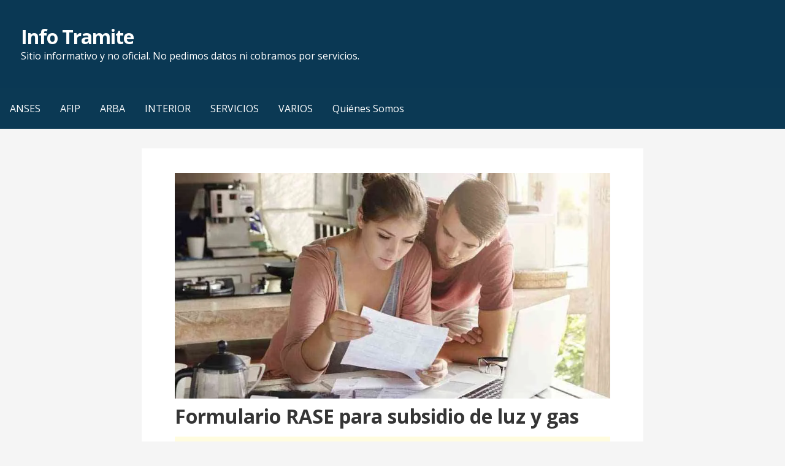

--- FILE ---
content_type: text/html; charset=UTF-8
request_url: https://infotramite.com/formulario-rase-para-subsidio-de-luz-y-gas/
body_size: 18052
content:
<!DOCTYPE html>

<html lang="es">

<head>

	<meta charset="UTF-8">

	<meta name="viewport" content="width=device-width, initial-scale=1">

	<link rel="profile" href="http://gmpg.org/xfn/11">

	<link rel="pingback" href="https://infotramite.com/xmlrpc.php">

	<meta name='robots' content='index, follow, max-image-preview:large, max-snippet:-1, max-video-preview:-1' />

	<!-- This site is optimized with the Yoast SEO plugin v26.7 - https://yoast.com/wordpress/plugins/seo/ -->
	<title>Formulario RASE para subsidio de luz y gas - Info Tramite</title>
	<meta name="description" content="Todas aquellas personas que quieran mantener el subsidio de luz y gas deberán inscribirse a través del Formulario RASE." />
	<link rel="canonical" href="https://infotramite.com/formulario-rase-para-subsidio-de-luz-y-gas/" />
	<meta property="og:locale" content="es_ES" />
	<meta property="og:type" content="article" />
	<meta property="og:title" content="Formulario RASE para subsidio de luz y gas - Info Tramite" />
	<meta property="og:description" content="Todas aquellas personas que quieran mantener el subsidio de luz y gas deberán inscribirse a través del Formulario RASE." />
	<meta property="og:url" content="https://infotramite.com/formulario-rase-para-subsidio-de-luz-y-gas/" />
	<meta property="og:site_name" content="Info Tramite" />
	<meta property="article:published_time" content="2022-07-15T15:23:23+00:00" />
	<meta property="article:modified_time" content="2022-07-15T15:23:24+00:00" />
	<meta property="og:image" content="https://infotramite.com/wp-content/uploads/2022/07/subsidio-de-gas.webp" />
	<meta property="og:image:width" content="936" />
	<meta property="og:image:height" content="485" />
	<meta property="og:image:type" content="image/webp" />
	<meta name="author" content="InfoTramite" />
	<meta name="twitter:card" content="summary_large_image" />
	<meta name="twitter:label1" content="Escrito por" />
	<meta name="twitter:data1" content="InfoTramite" />
	<meta name="twitter:label2" content="Tiempo de lectura" />
	<meta name="twitter:data2" content="7 minutos" />
	<script type="application/ld+json" class="yoast-schema-graph">{"@context":"https://schema.org","@graph":[{"@type":"Article","@id":"https://infotramite.com/formulario-rase-para-subsidio-de-luz-y-gas/#article","isPartOf":{"@id":"https://infotramite.com/formulario-rase-para-subsidio-de-luz-y-gas/"},"author":{"name":"InfoTramite","@id":"https://infotramite.com/#/schema/person/82cca2ae4d77506c3965fb43090f6723"},"headline":"Formulario RASE para subsidio de luz y gas","datePublished":"2022-07-15T15:23:23+00:00","dateModified":"2022-07-15T15:23:24+00:00","mainEntityOfPage":{"@id":"https://infotramite.com/formulario-rase-para-subsidio-de-luz-y-gas/"},"wordCount":1137,"publisher":{"@id":"https://infotramite.com/#organization"},"image":{"@id":"https://infotramite.com/formulario-rase-para-subsidio-de-luz-y-gas/#primaryimage"},"thumbnailUrl":"https://infotramite.com/wp-content/uploads/2022/07/subsidio-de-gas.webp","keywords":["formulario rase","segmentacion de tarifas","subsidio anses","subsidio de gas","subsidio de luz","subsidio de luz y gas"],"articleSection":["ANSES"],"inLanguage":"es"},{"@type":["WebPage","FAQPage"],"@id":"https://infotramite.com/formulario-rase-para-subsidio-de-luz-y-gas/","url":"https://infotramite.com/formulario-rase-para-subsidio-de-luz-y-gas/","name":"Formulario RASE para subsidio de luz y gas - Info Tramite","isPartOf":{"@id":"https://infotramite.com/#website"},"primaryImageOfPage":{"@id":"https://infotramite.com/formulario-rase-para-subsidio-de-luz-y-gas/#primaryimage"},"image":{"@id":"https://infotramite.com/formulario-rase-para-subsidio-de-luz-y-gas/#primaryimage"},"thumbnailUrl":"https://infotramite.com/wp-content/uploads/2022/07/subsidio-de-gas.webp","datePublished":"2022-07-15T15:23:23+00:00","dateModified":"2022-07-15T15:23:24+00:00","description":"Todas aquellas personas que quieran mantener el subsidio de luz y gas deberán inscribirse a través del Formulario RASE.","breadcrumb":{"@id":"https://infotramite.com/formulario-rase-para-subsidio-de-luz-y-gas/#breadcrumb"},"mainEntity":[{"@id":"https://infotramite.com/formulario-rase-para-subsidio-de-luz-y-gas/#faq-question-1657292060265"},{"@id":"https://infotramite.com/formulario-rase-para-subsidio-de-luz-y-gas/#faq-question-1657292110716"},{"@id":"https://infotramite.com/formulario-rase-para-subsidio-de-luz-y-gas/#faq-question-1657292174036"},{"@id":"https://infotramite.com/formulario-rase-para-subsidio-de-luz-y-gas/#faq-question-1657292246187"}],"inLanguage":"es","potentialAction":[{"@type":"ReadAction","target":["https://infotramite.com/formulario-rase-para-subsidio-de-luz-y-gas/"]}]},{"@type":"ImageObject","inLanguage":"es","@id":"https://infotramite.com/formulario-rase-para-subsidio-de-luz-y-gas/#primaryimage","url":"https://infotramite.com/wp-content/uploads/2022/07/subsidio-de-gas.webp","contentUrl":"https://infotramite.com/wp-content/uploads/2022/07/subsidio-de-gas.webp","width":936,"height":485,"caption":"Subsidio de Gas"},{"@type":"BreadcrumbList","@id":"https://infotramite.com/formulario-rase-para-subsidio-de-luz-y-gas/#breadcrumb","itemListElement":[{"@type":"ListItem","position":1,"name":"Home","item":"https://infotramite.com/"},{"@type":"ListItem","position":2,"name":"Formulario RASE para subsidio de luz y gas"}]},{"@type":"WebSite","@id":"https://infotramite.com/#website","url":"https://infotramite.com/","name":"Info Tramite","description":"Sitio informativo y no oficial. No pedimos datos ni cobramos por servicios.","publisher":{"@id":"https://infotramite.com/#organization"},"potentialAction":[{"@type":"SearchAction","target":{"@type":"EntryPoint","urlTemplate":"https://infotramite.com/?s={search_term_string}"},"query-input":{"@type":"PropertyValueSpecification","valueRequired":true,"valueName":"search_term_string"}}],"inLanguage":"es"},{"@type":"Organization","@id":"https://infotramite.com/#organization","name":"Info Tramite","url":"https://infotramite.com/","logo":{"@type":"ImageObject","inLanguage":"es","@id":"https://infotramite.com/#/schema/logo/image/","url":"https://infotramite.com/wp-content/uploads/2022/04/cropped-infotramite.jpg","contentUrl":"https://infotramite.com/wp-content/uploads/2022/04/cropped-infotramite.jpg","width":512,"height":512,"caption":"Info Tramite"},"image":{"@id":"https://infotramite.com/#/schema/logo/image/"}},{"@type":"Person","@id":"https://infotramite.com/#/schema/person/82cca2ae4d77506c3965fb43090f6723","name":"InfoTramite","image":{"@type":"ImageObject","inLanguage":"es","@id":"https://infotramite.com/#/schema/person/image/","url":"https://secure.gravatar.com/avatar/81daa69d33b30cb1df3a4a7e0c0d7e25b3486d1f1d03fff9d80d3f70cad34b08?s=96&d=mm&r=g","contentUrl":"https://secure.gravatar.com/avatar/81daa69d33b30cb1df3a4a7e0c0d7e25b3486d1f1d03fff9d80d3f70cad34b08?s=96&d=mm&r=g","caption":"InfoTramite"}},{"@type":"Question","@id":"https://infotramite.com/formulario-rase-para-subsidio-de-luz-y-gas/#faq-question-1657292060265","position":1,"url":"https://infotramite.com/formulario-rase-para-subsidio-de-luz-y-gas/#faq-question-1657292060265","name":"¿Qué es el Formulario RASE?","answerCount":1,"acceptedAnswer":{"@type":"Answer","text":"El Formulario RASE es una declaración jurada que se debe completar para solicitar el subsidio de luz y gas.","inLanguage":"es"},"inLanguage":"es"},{"@type":"Question","@id":"https://infotramite.com/formulario-rase-para-subsidio-de-luz-y-gas/#faq-question-1657292110716","position":2,"url":"https://infotramite.com/formulario-rase-para-subsidio-de-luz-y-gas/#faq-question-1657292110716","name":"¿Quiénes deben rellenar este formulario?","answerCount":1,"acceptedAnswer":{"@type":"Answer","text":"Deberán completar el formulario todas las personas que quieran mantener los subsidiosde luz y gas que hasta ahora tenían.","inLanguage":"es"},"inLanguage":"es"},{"@type":"Question","@id":"https://infotramite.com/formulario-rase-para-subsidio-de-luz-y-gas/#faq-question-1657292174036","position":3,"url":"https://infotramite.com/formulario-rase-para-subsidio-de-luz-y-gas/#faq-question-1657292174036","name":"¿Quiénes pueden acceder a los subsidios?","answerCount":1,"acceptedAnswer":{"@type":"Answer","text":"Pueden obtener el subsidio todos los hogares que estén incluidos en la segmentación de ingresos bajos y medios.","inLanguage":"es"},"inLanguage":"es"},{"@type":"Question","@id":"https://infotramite.com/formulario-rase-para-subsidio-de-luz-y-gas/#faq-question-1657292246187","position":4,"url":"https://infotramite.com/formulario-rase-para-subsidio-de-luz-y-gas/#faq-question-1657292246187","name":"¿Cómo se completa el formulario?","answerCount":1,"acceptedAnswer":{"@type":"Answer","text":"El formulario puede completarse accediendo a la página web habilitada por el Gobierno, en las oficinas de Anses o bien en las oficinas de los prestadores de servicios.","inLanguage":"es"},"inLanguage":"es"}]}</script>
	<!-- / Yoast SEO plugin. -->


<link rel='dns-prefetch' href='//fonts.googleapis.com' />
<style id='wp-img-auto-sizes-contain-inline-css' type='text/css'>
img:is([sizes=auto i],[sizes^="auto," i]){contain-intrinsic-size:3000px 1500px}
/*# sourceURL=wp-img-auto-sizes-contain-inline-css */
</style>
<style id='wp-block-library-inline-css' type='text/css'>
:root{--wp-block-synced-color:#7a00df;--wp-block-synced-color--rgb:122,0,223;--wp-bound-block-color:var(--wp-block-synced-color);--wp-editor-canvas-background:#ddd;--wp-admin-theme-color:#007cba;--wp-admin-theme-color--rgb:0,124,186;--wp-admin-theme-color-darker-10:#006ba1;--wp-admin-theme-color-darker-10--rgb:0,107,160.5;--wp-admin-theme-color-darker-20:#005a87;--wp-admin-theme-color-darker-20--rgb:0,90,135;--wp-admin-border-width-focus:2px}@media (min-resolution:192dpi){:root{--wp-admin-border-width-focus:1.5px}}.wp-element-button{cursor:pointer}:root .has-very-light-gray-background-color{background-color:#eee}:root .has-very-dark-gray-background-color{background-color:#313131}:root .has-very-light-gray-color{color:#eee}:root .has-very-dark-gray-color{color:#313131}:root .has-vivid-green-cyan-to-vivid-cyan-blue-gradient-background{background:linear-gradient(135deg,#00d084,#0693e3)}:root .has-purple-crush-gradient-background{background:linear-gradient(135deg,#34e2e4,#4721fb 50%,#ab1dfe)}:root .has-hazy-dawn-gradient-background{background:linear-gradient(135deg,#faaca8,#dad0ec)}:root .has-subdued-olive-gradient-background{background:linear-gradient(135deg,#fafae1,#67a671)}:root .has-atomic-cream-gradient-background{background:linear-gradient(135deg,#fdd79a,#004a59)}:root .has-nightshade-gradient-background{background:linear-gradient(135deg,#330968,#31cdcf)}:root .has-midnight-gradient-background{background:linear-gradient(135deg,#020381,#2874fc)}:root{--wp--preset--font-size--normal:16px;--wp--preset--font-size--huge:42px}.has-regular-font-size{font-size:1em}.has-larger-font-size{font-size:2.625em}.has-normal-font-size{font-size:var(--wp--preset--font-size--normal)}.has-huge-font-size{font-size:var(--wp--preset--font-size--huge)}.has-text-align-center{text-align:center}.has-text-align-left{text-align:left}.has-text-align-right{text-align:right}.has-fit-text{white-space:nowrap!important}#end-resizable-editor-section{display:none}.aligncenter{clear:both}.items-justified-left{justify-content:flex-start}.items-justified-center{justify-content:center}.items-justified-right{justify-content:flex-end}.items-justified-space-between{justify-content:space-between}.screen-reader-text{border:0;clip-path:inset(50%);height:1px;margin:-1px;overflow:hidden;padding:0;position:absolute;width:1px;word-wrap:normal!important}.screen-reader-text:focus{background-color:#ddd;clip-path:none;color:#444;display:block;font-size:1em;height:auto;left:5px;line-height:normal;padding:15px 23px 14px;text-decoration:none;top:5px;width:auto;z-index:100000}html :where(.has-border-color){border-style:solid}html :where([style*=border-top-color]){border-top-style:solid}html :where([style*=border-right-color]){border-right-style:solid}html :where([style*=border-bottom-color]){border-bottom-style:solid}html :where([style*=border-left-color]){border-left-style:solid}html :where([style*=border-width]){border-style:solid}html :where([style*=border-top-width]){border-top-style:solid}html :where([style*=border-right-width]){border-right-style:solid}html :where([style*=border-bottom-width]){border-bottom-style:solid}html :where([style*=border-left-width]){border-left-style:solid}html :where(img[class*=wp-image-]){height:auto;max-width:100%}:where(figure){margin:0 0 1em}html :where(.is-position-sticky){--wp-admin--admin-bar--position-offset:var(--wp-admin--admin-bar--height,0px)}@media screen and (max-width:600px){html :where(.is-position-sticky){--wp-admin--admin-bar--position-offset:0px}}

/*# sourceURL=wp-block-library-inline-css */
</style><style id='wp-block-heading-inline-css' type='text/css'>
h1:where(.wp-block-heading).has-background,h2:where(.wp-block-heading).has-background,h3:where(.wp-block-heading).has-background,h4:where(.wp-block-heading).has-background,h5:where(.wp-block-heading).has-background,h6:where(.wp-block-heading).has-background{padding:1.25em 2.375em}h1.has-text-align-left[style*=writing-mode]:where([style*=vertical-lr]),h1.has-text-align-right[style*=writing-mode]:where([style*=vertical-rl]),h2.has-text-align-left[style*=writing-mode]:where([style*=vertical-lr]),h2.has-text-align-right[style*=writing-mode]:where([style*=vertical-rl]),h3.has-text-align-left[style*=writing-mode]:where([style*=vertical-lr]),h3.has-text-align-right[style*=writing-mode]:where([style*=vertical-rl]),h4.has-text-align-left[style*=writing-mode]:where([style*=vertical-lr]),h4.has-text-align-right[style*=writing-mode]:where([style*=vertical-rl]),h5.has-text-align-left[style*=writing-mode]:where([style*=vertical-lr]),h5.has-text-align-right[style*=writing-mode]:where([style*=vertical-rl]),h6.has-text-align-left[style*=writing-mode]:where([style*=vertical-lr]),h6.has-text-align-right[style*=writing-mode]:where([style*=vertical-rl]){rotate:180deg}
/*# sourceURL=https://infotramite.com/wp-includes/blocks/heading/style.min.css */
</style>
<style id='wp-block-image-inline-css' type='text/css'>
.wp-block-image>a,.wp-block-image>figure>a{display:inline-block}.wp-block-image img{box-sizing:border-box;height:auto;max-width:100%;vertical-align:bottom}@media not (prefers-reduced-motion){.wp-block-image img.hide{visibility:hidden}.wp-block-image img.show{animation:show-content-image .4s}}.wp-block-image[style*=border-radius] img,.wp-block-image[style*=border-radius]>a{border-radius:inherit}.wp-block-image.has-custom-border img{box-sizing:border-box}.wp-block-image.aligncenter{text-align:center}.wp-block-image.alignfull>a,.wp-block-image.alignwide>a{width:100%}.wp-block-image.alignfull img,.wp-block-image.alignwide img{height:auto;width:100%}.wp-block-image .aligncenter,.wp-block-image .alignleft,.wp-block-image .alignright,.wp-block-image.aligncenter,.wp-block-image.alignleft,.wp-block-image.alignright{display:table}.wp-block-image .aligncenter>figcaption,.wp-block-image .alignleft>figcaption,.wp-block-image .alignright>figcaption,.wp-block-image.aligncenter>figcaption,.wp-block-image.alignleft>figcaption,.wp-block-image.alignright>figcaption{caption-side:bottom;display:table-caption}.wp-block-image .alignleft{float:left;margin:.5em 1em .5em 0}.wp-block-image .alignright{float:right;margin:.5em 0 .5em 1em}.wp-block-image .aligncenter{margin-left:auto;margin-right:auto}.wp-block-image :where(figcaption){margin-bottom:1em;margin-top:.5em}.wp-block-image.is-style-circle-mask img{border-radius:9999px}@supports ((-webkit-mask-image:none) or (mask-image:none)) or (-webkit-mask-image:none){.wp-block-image.is-style-circle-mask img{border-radius:0;-webkit-mask-image:url('data:image/svg+xml;utf8,<svg viewBox="0 0 100 100" xmlns="http://www.w3.org/2000/svg"><circle cx="50" cy="50" r="50"/></svg>');mask-image:url('data:image/svg+xml;utf8,<svg viewBox="0 0 100 100" xmlns="http://www.w3.org/2000/svg"><circle cx="50" cy="50" r="50"/></svg>');mask-mode:alpha;-webkit-mask-position:center;mask-position:center;-webkit-mask-repeat:no-repeat;mask-repeat:no-repeat;-webkit-mask-size:contain;mask-size:contain}}:root :where(.wp-block-image.is-style-rounded img,.wp-block-image .is-style-rounded img){border-radius:9999px}.wp-block-image figure{margin:0}.wp-lightbox-container{display:flex;flex-direction:column;position:relative}.wp-lightbox-container img{cursor:zoom-in}.wp-lightbox-container img:hover+button{opacity:1}.wp-lightbox-container button{align-items:center;backdrop-filter:blur(16px) saturate(180%);background-color:#5a5a5a40;border:none;border-radius:4px;cursor:zoom-in;display:flex;height:20px;justify-content:center;opacity:0;padding:0;position:absolute;right:16px;text-align:center;top:16px;width:20px;z-index:100}@media not (prefers-reduced-motion){.wp-lightbox-container button{transition:opacity .2s ease}}.wp-lightbox-container button:focus-visible{outline:3px auto #5a5a5a40;outline:3px auto -webkit-focus-ring-color;outline-offset:3px}.wp-lightbox-container button:hover{cursor:pointer;opacity:1}.wp-lightbox-container button:focus{opacity:1}.wp-lightbox-container button:focus,.wp-lightbox-container button:hover,.wp-lightbox-container button:not(:hover):not(:active):not(.has-background){background-color:#5a5a5a40;border:none}.wp-lightbox-overlay{box-sizing:border-box;cursor:zoom-out;height:100vh;left:0;overflow:hidden;position:fixed;top:0;visibility:hidden;width:100%;z-index:100000}.wp-lightbox-overlay .close-button{align-items:center;cursor:pointer;display:flex;justify-content:center;min-height:40px;min-width:40px;padding:0;position:absolute;right:calc(env(safe-area-inset-right) + 16px);top:calc(env(safe-area-inset-top) + 16px);z-index:5000000}.wp-lightbox-overlay .close-button:focus,.wp-lightbox-overlay .close-button:hover,.wp-lightbox-overlay .close-button:not(:hover):not(:active):not(.has-background){background:none;border:none}.wp-lightbox-overlay .lightbox-image-container{height:var(--wp--lightbox-container-height);left:50%;overflow:hidden;position:absolute;top:50%;transform:translate(-50%,-50%);transform-origin:top left;width:var(--wp--lightbox-container-width);z-index:9999999999}.wp-lightbox-overlay .wp-block-image{align-items:center;box-sizing:border-box;display:flex;height:100%;justify-content:center;margin:0;position:relative;transform-origin:0 0;width:100%;z-index:3000000}.wp-lightbox-overlay .wp-block-image img{height:var(--wp--lightbox-image-height);min-height:var(--wp--lightbox-image-height);min-width:var(--wp--lightbox-image-width);width:var(--wp--lightbox-image-width)}.wp-lightbox-overlay .wp-block-image figcaption{display:none}.wp-lightbox-overlay button{background:none;border:none}.wp-lightbox-overlay .scrim{background-color:#fff;height:100%;opacity:.9;position:absolute;width:100%;z-index:2000000}.wp-lightbox-overlay.active{visibility:visible}@media not (prefers-reduced-motion){.wp-lightbox-overlay.active{animation:turn-on-visibility .25s both}.wp-lightbox-overlay.active img{animation:turn-on-visibility .35s both}.wp-lightbox-overlay.show-closing-animation:not(.active){animation:turn-off-visibility .35s both}.wp-lightbox-overlay.show-closing-animation:not(.active) img{animation:turn-off-visibility .25s both}.wp-lightbox-overlay.zoom.active{animation:none;opacity:1;visibility:visible}.wp-lightbox-overlay.zoom.active .lightbox-image-container{animation:lightbox-zoom-in .4s}.wp-lightbox-overlay.zoom.active .lightbox-image-container img{animation:none}.wp-lightbox-overlay.zoom.active .scrim{animation:turn-on-visibility .4s forwards}.wp-lightbox-overlay.zoom.show-closing-animation:not(.active){animation:none}.wp-lightbox-overlay.zoom.show-closing-animation:not(.active) .lightbox-image-container{animation:lightbox-zoom-out .4s}.wp-lightbox-overlay.zoom.show-closing-animation:not(.active) .lightbox-image-container img{animation:none}.wp-lightbox-overlay.zoom.show-closing-animation:not(.active) .scrim{animation:turn-off-visibility .4s forwards}}@keyframes show-content-image{0%{visibility:hidden}99%{visibility:hidden}to{visibility:visible}}@keyframes turn-on-visibility{0%{opacity:0}to{opacity:1}}@keyframes turn-off-visibility{0%{opacity:1;visibility:visible}99%{opacity:0;visibility:visible}to{opacity:0;visibility:hidden}}@keyframes lightbox-zoom-in{0%{transform:translate(calc((-100vw + var(--wp--lightbox-scrollbar-width))/2 + var(--wp--lightbox-initial-left-position)),calc(-50vh + var(--wp--lightbox-initial-top-position))) scale(var(--wp--lightbox-scale))}to{transform:translate(-50%,-50%) scale(1)}}@keyframes lightbox-zoom-out{0%{transform:translate(-50%,-50%) scale(1);visibility:visible}99%{visibility:visible}to{transform:translate(calc((-100vw + var(--wp--lightbox-scrollbar-width))/2 + var(--wp--lightbox-initial-left-position)),calc(-50vh + var(--wp--lightbox-initial-top-position))) scale(var(--wp--lightbox-scale));visibility:hidden}}
/*# sourceURL=https://infotramite.com/wp-includes/blocks/image/style.min.css */
</style>
<style id='wp-block-image-theme-inline-css' type='text/css'>
:root :where(.wp-block-image figcaption){color:#555;font-size:13px;text-align:center}.is-dark-theme :root :where(.wp-block-image figcaption){color:#ffffffa6}.wp-block-image{margin:0 0 1em}
/*# sourceURL=https://infotramite.com/wp-includes/blocks/image/theme.min.css */
</style>
<style id='wp-block-paragraph-inline-css' type='text/css'>
.is-small-text{font-size:.875em}.is-regular-text{font-size:1em}.is-large-text{font-size:2.25em}.is-larger-text{font-size:3em}.has-drop-cap:not(:focus):first-letter{float:left;font-size:8.4em;font-style:normal;font-weight:100;line-height:.68;margin:.05em .1em 0 0;text-transform:uppercase}body.rtl .has-drop-cap:not(:focus):first-letter{float:none;margin-left:.1em}p.has-drop-cap.has-background{overflow:hidden}:root :where(p.has-background){padding:1.25em 2.375em}:where(p.has-text-color:not(.has-link-color)) a{color:inherit}p.has-text-align-left[style*="writing-mode:vertical-lr"],p.has-text-align-right[style*="writing-mode:vertical-rl"]{rotate:180deg}
/*# sourceURL=https://infotramite.com/wp-includes/blocks/paragraph/style.min.css */
</style>
<style id='global-styles-inline-css' type='text/css'>
:root{--wp--preset--aspect-ratio--square: 1;--wp--preset--aspect-ratio--4-3: 4/3;--wp--preset--aspect-ratio--3-4: 3/4;--wp--preset--aspect-ratio--3-2: 3/2;--wp--preset--aspect-ratio--2-3: 2/3;--wp--preset--aspect-ratio--16-9: 16/9;--wp--preset--aspect-ratio--9-16: 9/16;--wp--preset--color--black: #000000;--wp--preset--color--cyan-bluish-gray: #abb8c3;--wp--preset--color--white: #ffffff;--wp--preset--color--pale-pink: #f78da7;--wp--preset--color--vivid-red: #cf2e2e;--wp--preset--color--luminous-vivid-orange: #ff6900;--wp--preset--color--luminous-vivid-amber: #fcb900;--wp--preset--color--light-green-cyan: #7bdcb5;--wp--preset--color--vivid-green-cyan: #00d084;--wp--preset--color--pale-cyan-blue: #8ed1fc;--wp--preset--color--vivid-cyan-blue: #0693e3;--wp--preset--color--vivid-purple: #9b51e0;--wp--preset--color--primary: #03263B;--wp--preset--color--secondary: #0b3954;--wp--preset--color--tertiary: #bddae6;--wp--preset--color--quaternary: #ff6663;--wp--preset--color--quinary: #ffffff;--wp--preset--gradient--vivid-cyan-blue-to-vivid-purple: linear-gradient(135deg,rgb(6,147,227) 0%,rgb(155,81,224) 100%);--wp--preset--gradient--light-green-cyan-to-vivid-green-cyan: linear-gradient(135deg,rgb(122,220,180) 0%,rgb(0,208,130) 100%);--wp--preset--gradient--luminous-vivid-amber-to-luminous-vivid-orange: linear-gradient(135deg,rgb(252,185,0) 0%,rgb(255,105,0) 100%);--wp--preset--gradient--luminous-vivid-orange-to-vivid-red: linear-gradient(135deg,rgb(255,105,0) 0%,rgb(207,46,46) 100%);--wp--preset--gradient--very-light-gray-to-cyan-bluish-gray: linear-gradient(135deg,rgb(238,238,238) 0%,rgb(169,184,195) 100%);--wp--preset--gradient--cool-to-warm-spectrum: linear-gradient(135deg,rgb(74,234,220) 0%,rgb(151,120,209) 20%,rgb(207,42,186) 40%,rgb(238,44,130) 60%,rgb(251,105,98) 80%,rgb(254,248,76) 100%);--wp--preset--gradient--blush-light-purple: linear-gradient(135deg,rgb(255,206,236) 0%,rgb(152,150,240) 100%);--wp--preset--gradient--blush-bordeaux: linear-gradient(135deg,rgb(254,205,165) 0%,rgb(254,45,45) 50%,rgb(107,0,62) 100%);--wp--preset--gradient--luminous-dusk: linear-gradient(135deg,rgb(255,203,112) 0%,rgb(199,81,192) 50%,rgb(65,88,208) 100%);--wp--preset--gradient--pale-ocean: linear-gradient(135deg,rgb(255,245,203) 0%,rgb(182,227,212) 50%,rgb(51,167,181) 100%);--wp--preset--gradient--electric-grass: linear-gradient(135deg,rgb(202,248,128) 0%,rgb(113,206,126) 100%);--wp--preset--gradient--midnight: linear-gradient(135deg,rgb(2,3,129) 0%,rgb(40,116,252) 100%);--wp--preset--font-size--small: 13px;--wp--preset--font-size--medium: 20px;--wp--preset--font-size--large: 36px;--wp--preset--font-size--x-large: 42px;--wp--preset--spacing--20: 0.44rem;--wp--preset--spacing--30: 0.67rem;--wp--preset--spacing--40: 1rem;--wp--preset--spacing--50: 1.5rem;--wp--preset--spacing--60: 2.25rem;--wp--preset--spacing--70: 3.38rem;--wp--preset--spacing--80: 5.06rem;--wp--preset--shadow--natural: 6px 6px 9px rgba(0, 0, 0, 0.2);--wp--preset--shadow--deep: 12px 12px 50px rgba(0, 0, 0, 0.4);--wp--preset--shadow--sharp: 6px 6px 0px rgba(0, 0, 0, 0.2);--wp--preset--shadow--outlined: 6px 6px 0px -3px rgb(255, 255, 255), 6px 6px rgb(0, 0, 0);--wp--preset--shadow--crisp: 6px 6px 0px rgb(0, 0, 0);}:where(.is-layout-flex){gap: 0.5em;}:where(.is-layout-grid){gap: 0.5em;}body .is-layout-flex{display: flex;}.is-layout-flex{flex-wrap: wrap;align-items: center;}.is-layout-flex > :is(*, div){margin: 0;}body .is-layout-grid{display: grid;}.is-layout-grid > :is(*, div){margin: 0;}:where(.wp-block-columns.is-layout-flex){gap: 2em;}:where(.wp-block-columns.is-layout-grid){gap: 2em;}:where(.wp-block-post-template.is-layout-flex){gap: 1.25em;}:where(.wp-block-post-template.is-layout-grid){gap: 1.25em;}.has-black-color{color: var(--wp--preset--color--black) !important;}.has-cyan-bluish-gray-color{color: var(--wp--preset--color--cyan-bluish-gray) !important;}.has-white-color{color: var(--wp--preset--color--white) !important;}.has-pale-pink-color{color: var(--wp--preset--color--pale-pink) !important;}.has-vivid-red-color{color: var(--wp--preset--color--vivid-red) !important;}.has-luminous-vivid-orange-color{color: var(--wp--preset--color--luminous-vivid-orange) !important;}.has-luminous-vivid-amber-color{color: var(--wp--preset--color--luminous-vivid-amber) !important;}.has-light-green-cyan-color{color: var(--wp--preset--color--light-green-cyan) !important;}.has-vivid-green-cyan-color{color: var(--wp--preset--color--vivid-green-cyan) !important;}.has-pale-cyan-blue-color{color: var(--wp--preset--color--pale-cyan-blue) !important;}.has-vivid-cyan-blue-color{color: var(--wp--preset--color--vivid-cyan-blue) !important;}.has-vivid-purple-color{color: var(--wp--preset--color--vivid-purple) !important;}.has-black-background-color{background-color: var(--wp--preset--color--black) !important;}.has-cyan-bluish-gray-background-color{background-color: var(--wp--preset--color--cyan-bluish-gray) !important;}.has-white-background-color{background-color: var(--wp--preset--color--white) !important;}.has-pale-pink-background-color{background-color: var(--wp--preset--color--pale-pink) !important;}.has-vivid-red-background-color{background-color: var(--wp--preset--color--vivid-red) !important;}.has-luminous-vivid-orange-background-color{background-color: var(--wp--preset--color--luminous-vivid-orange) !important;}.has-luminous-vivid-amber-background-color{background-color: var(--wp--preset--color--luminous-vivid-amber) !important;}.has-light-green-cyan-background-color{background-color: var(--wp--preset--color--light-green-cyan) !important;}.has-vivid-green-cyan-background-color{background-color: var(--wp--preset--color--vivid-green-cyan) !important;}.has-pale-cyan-blue-background-color{background-color: var(--wp--preset--color--pale-cyan-blue) !important;}.has-vivid-cyan-blue-background-color{background-color: var(--wp--preset--color--vivid-cyan-blue) !important;}.has-vivid-purple-background-color{background-color: var(--wp--preset--color--vivid-purple) !important;}.has-black-border-color{border-color: var(--wp--preset--color--black) !important;}.has-cyan-bluish-gray-border-color{border-color: var(--wp--preset--color--cyan-bluish-gray) !important;}.has-white-border-color{border-color: var(--wp--preset--color--white) !important;}.has-pale-pink-border-color{border-color: var(--wp--preset--color--pale-pink) !important;}.has-vivid-red-border-color{border-color: var(--wp--preset--color--vivid-red) !important;}.has-luminous-vivid-orange-border-color{border-color: var(--wp--preset--color--luminous-vivid-orange) !important;}.has-luminous-vivid-amber-border-color{border-color: var(--wp--preset--color--luminous-vivid-amber) !important;}.has-light-green-cyan-border-color{border-color: var(--wp--preset--color--light-green-cyan) !important;}.has-vivid-green-cyan-border-color{border-color: var(--wp--preset--color--vivid-green-cyan) !important;}.has-pale-cyan-blue-border-color{border-color: var(--wp--preset--color--pale-cyan-blue) !important;}.has-vivid-cyan-blue-border-color{border-color: var(--wp--preset--color--vivid-cyan-blue) !important;}.has-vivid-purple-border-color{border-color: var(--wp--preset--color--vivid-purple) !important;}.has-vivid-cyan-blue-to-vivid-purple-gradient-background{background: var(--wp--preset--gradient--vivid-cyan-blue-to-vivid-purple) !important;}.has-light-green-cyan-to-vivid-green-cyan-gradient-background{background: var(--wp--preset--gradient--light-green-cyan-to-vivid-green-cyan) !important;}.has-luminous-vivid-amber-to-luminous-vivid-orange-gradient-background{background: var(--wp--preset--gradient--luminous-vivid-amber-to-luminous-vivid-orange) !important;}.has-luminous-vivid-orange-to-vivid-red-gradient-background{background: var(--wp--preset--gradient--luminous-vivid-orange-to-vivid-red) !important;}.has-very-light-gray-to-cyan-bluish-gray-gradient-background{background: var(--wp--preset--gradient--very-light-gray-to-cyan-bluish-gray) !important;}.has-cool-to-warm-spectrum-gradient-background{background: var(--wp--preset--gradient--cool-to-warm-spectrum) !important;}.has-blush-light-purple-gradient-background{background: var(--wp--preset--gradient--blush-light-purple) !important;}.has-blush-bordeaux-gradient-background{background: var(--wp--preset--gradient--blush-bordeaux) !important;}.has-luminous-dusk-gradient-background{background: var(--wp--preset--gradient--luminous-dusk) !important;}.has-pale-ocean-gradient-background{background: var(--wp--preset--gradient--pale-ocean) !important;}.has-electric-grass-gradient-background{background: var(--wp--preset--gradient--electric-grass) !important;}.has-midnight-gradient-background{background: var(--wp--preset--gradient--midnight) !important;}.has-small-font-size{font-size: var(--wp--preset--font-size--small) !important;}.has-medium-font-size{font-size: var(--wp--preset--font-size--medium) !important;}.has-large-font-size{font-size: var(--wp--preset--font-size--large) !important;}.has-x-large-font-size{font-size: var(--wp--preset--font-size--x-large) !important;}
/*# sourceURL=global-styles-inline-css */
</style>

<style id='classic-theme-styles-inline-css' type='text/css'>
/*! This file is auto-generated */
.wp-block-button__link{color:#fff;background-color:#32373c;border-radius:9999px;box-shadow:none;text-decoration:none;padding:calc(.667em + 2px) calc(1.333em + 2px);font-size:1.125em}.wp-block-file__button{background:#32373c;color:#fff;text-decoration:none}
/*# sourceURL=/wp-includes/css/classic-themes.min.css */
</style>
<link rel='stylesheet' id='parent-style-css' href='https://infotramite.com/wp-content/themes/primer/style.css?ver=6.9' type='text/css' media='all' />
<link rel='stylesheet' id='child-style-css' href='https://infotramite.com/wp-content/themes/primer-child/style.css?ver=6.9' type='text/css' media='all' />
<link rel='stylesheet' id='primer-child-css' href='https://infotramite.com/wp-content/themes/primer-child/style.css?ver=6.9' type='text/css' media='all' />
<style id='primer-child-inline-css' type='text/css'>
.site-title a,.site-title a:visited{color:#ffffff;}.site-title a:hover,.site-title a:visited:hover{color:rgba(255, 255, 255, 0.8);}
.site-description{color:#ffffff;}
.hero,.hero .widget h1,.hero .widget h2,.hero .widget h3,.hero .widget h4,.hero .widget h5,.hero .widget h6,.hero .widget p,.hero .widget blockquote,.hero .widget cite,.hero .widget table,.hero .widget ul,.hero .widget ol,.hero .widget li,.hero .widget dd,.hero .widget dt,.hero .widget address,.hero .widget code,.hero .widget pre,.hero .widget .widget-title,.hero .page-header h1{color:#ffffff;}
.main-navigation ul li a,.main-navigation ul li a:visited,.main-navigation ul li a:hover,.main-navigation ul li a:focus,.main-navigation ul li a:visited:hover{color:#ffffff;}.main-navigation .sub-menu .menu-item-has-children > a::after{border-right-color:#ffffff;border-left-color:#ffffff;}.menu-toggle div{background-color:#ffffff;}.main-navigation ul li a:hover,.main-navigation ul li a:focus{color:rgba(255, 255, 255, 0.8);}
h1,h2,h3,h4,h5,h6,label,legend,table th,dl dt,.entry-title,.entry-title a,.entry-title a:visited,.widget-title{color:#353535;}.entry-title a:hover,.entry-title a:visited:hover,.entry-title a:focus,.entry-title a:visited:focus,.entry-title a:active,.entry-title a:visited:active{color:rgba(53, 53, 53, 0.8);}
body,input,select,textarea,input[type="text"]:focus,input[type="email"]:focus,input[type="url"]:focus,input[type="password"]:focus,input[type="search"]:focus,input[type="number"]:focus,input[type="tel"]:focus,input[type="range"]:focus,input[type="date"]:focus,input[type="month"]:focus,input[type="week"]:focus,input[type="time"]:focus,input[type="datetime"]:focus,input[type="datetime-local"]:focus,input[type="color"]:focus,textarea:focus,.navigation.pagination .paging-nav-text{color:#252525;}hr{background-color:rgba(37, 37, 37, 0.1);border-color:rgba(37, 37, 37, 0.1);}input[type="text"],input[type="email"],input[type="url"],input[type="password"],input[type="search"],input[type="number"],input[type="tel"],input[type="range"],input[type="date"],input[type="month"],input[type="week"],input[type="time"],input[type="datetime"],input[type="datetime-local"],input[type="color"],textarea,.select2-container .select2-choice{color:rgba(37, 37, 37, 0.5);border-color:rgba(37, 37, 37, 0.1);}select,fieldset,blockquote,pre,code,abbr,acronym,.hentry table th,.hentry table td{border-color:rgba(37, 37, 37, 0.1);}.hentry table tr:hover td{background-color:rgba(37, 37, 37, 0.05);}
blockquote,.entry-meta,.entry-footer,.comment-meta .says,.logged-in-as,.wp-block-coblocks-author__heading{color:#686868;}
.site-footer .widget-title,.site-footer h1,.site-footer h2,.site-footer h3,.site-footer h4,.site-footer h5,.site-footer h6{color:#353535;}
.site-footer .widget,.site-footer .widget form label{color:#252525;}
.footer-menu ul li a,.footer-menu ul li a:visited{color:#686868;}.site-info-wrapper .social-menu a{background-color:#686868;}.footer-menu ul li a:hover,.footer-menu ul li a:visited:hover{color:rgba(104, 104, 104, 0.8);}
.site-info-wrapper .site-info-text{color:#686868;}
a,a:visited,.entry-title a:hover,.entry-title a:visited:hover{color:#ff6663;}.navigation.pagination .nav-links .page-numbers.current,.social-menu a:hover{background-color:#ff6663;}a:hover,a:visited:hover,a:focus,a:visited:focus,a:active,a:visited:active{color:rgba(255, 102, 99, 0.8);}.comment-list li.bypostauthor{border-color:rgba(255, 102, 99, 0.2);}
button,a.button,a.button:visited,input[type="button"],input[type="reset"],input[type="submit"],.wp-block-button__link,.site-info-wrapper .social-menu a:hover{background-color:#31a033;border-color:#31a033;}button:hover,button:active,button:focus,a.button:hover,a.button:active,a.button:focus,a.button:visited:hover,a.button:visited:active,a.button:visited:focus,input[type="button"]:hover,input[type="button"]:active,input[type="button"]:focus,input[type="reset"]:hover,input[type="reset"]:active,input[type="reset"]:focus,input[type="submit"]:hover,input[type="submit"]:active,input[type="submit"]:focus{background-color:rgba(49, 160, 51, 0.8);border-color:rgba(49, 160, 51, 0.8);}
button,button:hover,button:active,button:focus,a.button,a.button:hover,a.button:active,a.button:focus,a.button:visited,a.button:visited:hover,a.button:visited:active,a.button:visited:focus,input[type="button"],input[type="button"]:hover,input[type="button"]:active,input[type="button"]:focus,input[type="reset"],input[type="reset"]:hover,input[type="reset"]:active,input[type="reset"]:focus,input[type="submit"],input[type="submit"]:hover,input[type="submit"]:active,input[type="submit"]:focus,.wp-block-button__link{color:#ffffff;}
body{background-color:#f5f5f5;}.navigation.pagination .nav-links .page-numbers.current{color:#f5f5f5;}
.hentry,.comments-area,.widget,#page > .page-title-container{background-color:#ffffff;}
.site-header{background-color:#0b3954;}.site-header{-webkit-box-shadow:inset 0 0 0 9999em;-moz-box-shadow:inset 0 0 0 9999em;box-shadow:inset 0 0 0 9999em;color:rgba(11, 57, 84, 0.50);}
.main-navigation-container,.main-navigation.open,.main-navigation ul ul,.main-navigation .sub-menu{background-color:#0b3954;}
.site-footer{background-color:#0b3954;}
.site-footer .widget{background-color:#ffffff;}
.site-info-wrapper{background-color:#f5f5f5;}.site-info-wrapper .social-menu a,.site-info-wrapper .social-menu a:visited,.site-info-wrapper .social-menu a:hover,.site-info-wrapper .social-menu a:visited:hover{color:#f5f5f5;}
.has-primary-color{color:#03263B;}.has-primary-background-color{background-color:#03263B;}
.has-secondary-color{color:#0b3954;}.has-secondary-background-color{background-color:#0b3954;}
.has-tertiary-color{color:#bddae6;}.has-tertiary-background-color{background-color:#bddae6;}
.has-quaternary-color{color:#ff6663;}.has-quaternary-background-color{background-color:#ff6663;}
.has-quinary-color{color:#ffffff;}.has-quinary-background-color{background-color:#ffffff;}
/*# sourceURL=primer-child-inline-css */
</style>
<link rel='stylesheet' id='primer-child-fonts-css' href='https://fonts.googleapis.com/css?family=Open+Sans%3A300%2C400%2C700&#038;subset=latin&#038;ver=1.8.8' type='text/css' media='all' />
<style id='primer-child-fonts-inline-css' type='text/css'>
.site-title{font-family:"Open Sans", sans-serif;}
.main-navigation ul li a,.main-navigation ul li a:visited,button,a.button,a.fl-button,input[type="button"],input[type="reset"],input[type="submit"]{font-family:"Open Sans", sans-serif;}
h1,h2,h3,h4,h5,h6,label,legend,table th,dl dt,.entry-title,.widget-title{font-family:"Open Sans", sans-serif;}
body,p,ol li,ul li,dl dd,.fl-callout-text{font-family:"Open Sans", sans-serif;}
blockquote,.entry-meta,.entry-footer,.comment-list li .comment-meta .says,.comment-list li .comment-metadata,.comment-reply-link,#respond .logged-in-as{font-family:"Open Sans", sans-serif;}
/*# sourceURL=primer-child-fonts-inline-css */
</style>
<script type="text/javascript" src="https://infotramite.com/wp-includes/js/jquery/jquery.min.js?ver=3.7.1" id="jquery-core-js"></script>
<script type="text/javascript" src="https://infotramite.com/wp-includes/js/jquery/jquery-migrate.min.js?ver=3.4.1" id="jquery-migrate-js"></script>
<link rel="https://api.w.org/" href="https://infotramite.com/wp-json/" /><link rel="alternate" title="JSON" type="application/json" href="https://infotramite.com/wp-json/wp/v2/posts/2695" /><link rel="EditURI" type="application/rsd+xml" title="RSD" href="https://infotramite.com/xmlrpc.php?rsd" />
<style type='text/css'>
.site-title a,.site-title a:visited{color:ffffff;}
</style><link rel="icon" href="https://infotramite.com/wp-content/uploads/2022/04/cropped-infotramite-32x32.jpg" sizes="32x32" />
<link rel="icon" href="https://infotramite.com/wp-content/uploads/2022/04/cropped-infotramite-192x192.jpg" sizes="192x192" />
<link rel="apple-touch-icon" href="https://infotramite.com/wp-content/uploads/2022/04/cropped-infotramite-180x180.jpg" />
<meta name="msapplication-TileImage" content="https://infotramite.com/wp-content/uploads/2022/04/cropped-infotramite-270x270.jpg" />
		<style type="text/css" id="wp-custom-css">
			a, a:visited, .entry-title a:hover, .entry-title a:visited:hover {
        color: #0b00ff;
    }		</style>
		<script data-ad-client="ca-pub-9350820146540470" async src="https://pagead2.googlesyndication.com/pagead/js/adsbygoogle.js"></script>
</script>

</head>

<body
	  class="wp-singular post-template-default single single-post postid-2695 single-format-standard wp-theme-primer wp-child-theme-primer-child layout-two-column-default no-max-width">
	
	<div id="page" class="hfeed site">

		<a class="skip-link screen-reader-text" href="#content">Saltar al contenido</a>

		
		<header id="masthead" class="site-header" role="banner">

			
			<div class="site-header-wrapper">

				
<div class="site-title-wrapper">

	
	<div class="site-title"><a href="https://infotramite.com/" rel="home">Info Tramite</a></div>
	<div class="site-description">Sitio informativo y no oficial. No pedimos datos ni cobramos por servicios.</div>
</div><!-- .site-title-wrapper -->

<div class="hero">

	
	<div class="hero-inner">

		
	</div>

</div>

			</div><!-- .site-header-wrapper -->

			
		</header><!-- #masthead -->

		
<div class="main-navigation-container">

	
<div class="menu-toggle" id="menu-toggle" role="button" tabindex="0"
	>
	<div></div>
	<div></div>
	<div></div>
</div><!-- #menu-toggle -->

	<nav id="site-navigation" class="main-navigation">

		<div class="menu-menu-principal-container"><ul id="menu-menu-principal" class="menu"><li id="menu-item-2033" class="menu-item menu-item-type-taxonomy menu-item-object-category current-post-ancestor current-menu-parent current-post-parent menu-item-2033"><a href="https://infotramite.com/anses/">ANSES</a></li>
<li id="menu-item-2034" class="menu-item menu-item-type-taxonomy menu-item-object-category menu-item-2034"><a href="https://infotramite.com/afip/">AFIP</a></li>
<li id="menu-item-2035" class="menu-item menu-item-type-taxonomy menu-item-object-category menu-item-2035"><a href="https://infotramite.com/arba/">ARBA</a></li>
<li id="menu-item-2936" class="menu-item menu-item-type-taxonomy menu-item-object-category menu-item-2936"><a href="https://infotramite.com/ministerio-del-interior-y-justicia/">INTERIOR</a></li>
<li id="menu-item-2937" class="menu-item menu-item-type-taxonomy menu-item-object-category menu-item-2937"><a href="https://infotramite.com/servicios/">SERVICIOS</a></li>
<li id="menu-item-2036" class="menu-item menu-item-type-taxonomy menu-item-object-category menu-item-2036"><a href="https://infotramite.com/varios/">VARIOS</a></li>
<li id="menu-item-3380" class="menu-item menu-item-type-post_type menu-item-object-page menu-item-3380"><a href="https://infotramite.com/quienes-somos/">Quiénes Somos</a></li>
</ul></div>
	</nav><!-- #site-navigation -->

	
</div>



		<div id="content" class="site-content">

<div id="primary" class="content-area">

	<main id="main" class="site-main" role="main">

	
		
<article id="post-2695" class="post-2695 post type-post status-publish format-standard has-post-thumbnail hentry category-anses tag-formulario-rase tag-segmentacion-de-tarifas tag-subsidio-anses tag-subsidio-de-gas tag-subsidio-de-luz tag-subsidio-de-luz-y-gas">

	
	
			<div class="featured-image">

	
	
		<img width="936" height="485" src="https://infotramite.com/wp-content/uploads/2022/07/subsidio-de-gas.webp" class="attachment-primer-featured size-primer-featured wp-post-image" alt="Subsidio de Gas" decoding="async" fetchpriority="high" srcset="https://infotramite.com/wp-content/uploads/2022/07/subsidio-de-gas.webp 936w, https://infotramite.com/wp-content/uploads/2022/07/subsidio-de-gas-300x155.webp 300w, https://infotramite.com/wp-content/uploads/2022/07/subsidio-de-gas-768x398.webp 768w" sizes="(max-width: 936px) 100vw, 936px" />
	
	
	</div><!-- .featured-image -->
	
	
	
<header class="entry-header">

	<div class="entry-header-row">

		<div class="entry-header-column">

			
			
				<h1 class="entry-title">Formulario RASE para subsidio de luz y gas</h1>
	

			
			
		</div><!-- .entry-header-column -->
	</div><!-- .entry-header-row -->

</header><!-- .entry-header -->

	
<!-- .entry-meta -->

	
		
<div class="entry-content">
<script async src="https://pagead2.googlesyndication.com/pagead/js/adsbygoogle.js"></script>
<!-- bajo-titulo -->
<ins class="adsbygoogle responsive_1"
     style="display:block"
     data-ad-client="ca-pub-9350820146540470"
     data-ad-slot="3371762742"
     data-ad-format="auto"
     data-full-width-responsive="true"></ins>
<script>
     (adsbygoogle = window.adsbygoogle || []).push({});
</script>
	
<p>Para mantener los subsidios de luz y gas, aquellas personas que cumplan con los requisitos deberán realizar el trámite a través del <strong>Formulario RASE</strong>.</p>



<p>Este formulario de <strong>Registro de Acceso a los Subsidios de Energía</strong> deberá ser descargado y rellenado.</p>



<p>El mismo tendrá carácter de declaración jurada y a través de él se identificarán los hogares que necesiten el subsidio.</p>



<p>Para otorgar el beneficio del subsidio a quien corresponde se dio a conocer una segmentación de tarifas que se dividirá en tres grupos.</p><div class='code-block code-block-3' style='margin: 8px auto; text-align: center; display: block; clear: both;'>
<script async src="https://pagead2.googlesyndication.com/pagead/js/adsbygoogle.js"></script>
<!-- enlaentrada -->
<ins class="adsbygoogle"
     style="display:block"
     data-ad-client="ca-pub-9350820146540470"
     data-ad-slot="8619240051"
     data-ad-format="auto"
     data-full-width-responsive="true"></ins>
<script>
     (adsbygoogle = window.adsbygoogle || []).push({});
</script></div>




<p>Todos aquellos hogares que estén enmarcados en los grupos de menores ingresos e ingresos medios podrán acceder a los subsidios.</p>



<p>El tercer grupo que alcanza a los hogares de mayores ingresos tendrá una reducción gradual de los subsidios que hasta ahora se les aplicaban.</p>



<h2 class="wp-block-heading">Requisitos para acceder a los subsidios de luz y gas</h2>



<p>Para mantener el subsidio de los servicios básicos es necesario cumplir con los requisitos establecidos.</p>



<figure class="wp-block-image size-full"><img decoding="async" width="936" height="485" src="https://infotramite.com/wp-content/uploads/2022/07/subsidio-de-luz.webp" alt="subsidio de luz" class="wp-image-2697" srcset="https://infotramite.com/wp-content/uploads/2022/07/subsidio-de-luz.webp 936w, https://infotramite.com/wp-content/uploads/2022/07/subsidio-de-luz-300x155.webp 300w, https://infotramite.com/wp-content/uploads/2022/07/subsidio-de-luz-768x398.webp 768w" sizes="(max-width: 936px) 100vw, 936px" /></figure>



<p>Todas las personas que quieran mantenerlo deberán inscribirse, incluso aquellas que perciban una pensión, jubilación o que sean beneficiarios de un plan social.</p>



<p>En cuanto a estos últimos se encuentran quienes cobran el Plan Progresar, Potenciar trabajo y Asignación Universal por Hijo.</p>



<p>Para formar parte de la segmentación de tarifas que les permite el acceso al subsidio deberán estar incluidos en los siguientes grupos:</p>



<p><strong>Segmento de menores ingresos</strong>: estos hogares deberán tener ingresos netos menores a una canasta básica total para hogares tipo 2.</p>



<p>Estos ingresos deberán ser menores a 99.677 pesos teniendo en cuenta a todos los integrantes del hogar.</p>



<p>No pueden poseer más de un inmueble a su nombre ni tampoco un vehículo con menos de tres años de antigüedad.</p>



<p>Los hogares que tengan un integrante con Certificado de Vivienda ReNaBaP o una Pensión Vitalicia de Veteranos de Guerra del Atlántico Sur también podrán acceder.</p>



<p>También se enmarcarán en esta segmentación aquellos hogares que cuenten con un integrante que tenga el Certificado Único de Discapacidad.</p>



<p>Por último, si el domicilio funciona como un merendero o comedero comunitario registrado en el RENACOM también podrá acceder al beneficio del subsidio.</p>



<p><strong>Segmento de ingresos medios</strong>: Los ingresos totales mensuales de este grupo deberán estar comprendidos entre 99.677 y 348.869 pesos.</p>



<figure class="wp-block-image size-full"><img decoding="async" width="936" height="485" src="https://infotramite.com/wp-content/uploads/2022/07/formulario-rase.webp" alt="formulario rase" class="wp-image-2698" srcset="https://infotramite.com/wp-content/uploads/2022/07/formulario-rase.webp 936w, https://infotramite.com/wp-content/uploads/2022/07/formulario-rase-300x155.webp 300w, https://infotramite.com/wp-content/uploads/2022/07/formulario-rase-768x398.webp 768w" sizes="(max-width: 936px) 100vw, 936px" /></figure>



<p>Esto significa que los ingresos deberán estar entre 1 y 3.5 canastas básicas para un hogar tipo 2 según el INDEC.</p>



<p>Pueden tener en posesión hasta dos inmuebles y ser titulares de un vehículo de hasta tres años de antigüedad.</p>



<h2 class="wp-block-heading">Cómo inscribirse y completar el Formulario RASE </h2>



<p>Para realizar la inscripción es necesario acceder a la <a href="https://www.argentina.gob.ar/subsidios" target="_blank" rel="noreferrer noopener">página web</a> de segmentación energética del Gobierno.</p>



<p>El formulario se completa de acuerdo a la terminación del DNI del solicitante y se deberá aceptar dicho documento como declaración jurada.</p>



<p>Para las terminaciones de documento en 0, 1 y 2 se podrá realizar entre el 15 y el 19 de julio de 2022.</p>



<p>Las terminaciones en 3, 4 y 5 las fechas para rellenar el formulario son entre el 20 y el 22 de julio de 2022.</p>



<p>Para los documentos terminados en 6, 7, 8 y 9 se podrá realizar el trámite online entre el 23 y el 26 de julio de 2022.</p>



<p>En el primer paso del formulario será necesario facilitar los datos personales tales como nombre competo o DNI.</p>



<figure class="wp-block-image size-full"><img loading="lazy" decoding="async" width="936" height="485" src="https://infotramite.com/wp-content/uploads/2022/07/rase-luz-y-gas.webp" alt="Rase Luz y Gas" class="wp-image-2701" srcset="https://infotramite.com/wp-content/uploads/2022/07/rase-luz-y-gas.webp 936w, https://infotramite.com/wp-content/uploads/2022/07/rase-luz-y-gas-300x155.webp 300w, https://infotramite.com/wp-content/uploads/2022/07/rase-luz-y-gas-768x398.webp 768w" sizes="auto, (max-width: 936px) 100vw, 936px" /></figure>



<p> Se deberá facilitar también el número de trámite del DNI, el sexo del solicitante, la fecha de nacimiento y el número de CUIL.</p>



<p>También se pregunta la situación laboral del interesado, como si está trabajando actualmente y de cuánto es el salario que percibe.</p>



<p>También se deberá aclarar si se cobra alguna asignación o programa social o si existe un certificado de discapacidad.</p>



<p>Por último se deberán dejar los datos de contacto como el número de teléfono y una dirección de mail.</p>



<p>En el siguiente paso se deberán facilitar los datos de los servicios tales como el domicilio completo, ciudad y provincia.</p>



<figure class="wp-block-image size-full"><img loading="lazy" decoding="async" width="936" height="485" src="https://infotramite.com/wp-content/uploads/2022/07/rase-luz-gas.webp" alt="rase luz y gas" class="wp-image-2699" srcset="https://infotramite.com/wp-content/uploads/2022/07/rase-luz-gas.webp 936w, https://infotramite.com/wp-content/uploads/2022/07/rase-luz-gas-300x155.webp 300w, https://infotramite.com/wp-content/uploads/2022/07/rase-luz-gas-768x398.webp 768w" sizes="auto, (max-width: 936px) 100vw, 936px" /></figure>



<p>También se deberá aclarar si la persona es dueña de la vivienda y los servicios que se quieren solicitar para el subsidio.</p>



<p>Es importante tener a mano una factura de los servicios ya que se deberán facilitar datos como el NIS o el nombre de la empresa de servicios, entre otros.</p>



<p>Por último, en el paso número 3 se solicitarán los datos de las personas que habitan en el domicilio.</p>



<figure class="wp-block-image size-full"><img loading="lazy" decoding="async" width="936" height="485" src="https://infotramite.com/wp-content/uploads/2022/07/rase-luz-gas-2.webp" alt="rase luz y gas 2" class="wp-image-2700" srcset="https://infotramite.com/wp-content/uploads/2022/07/rase-luz-gas-2.webp 936w, https://infotramite.com/wp-content/uploads/2022/07/rase-luz-gas-2-300x155.webp 300w, https://infotramite.com/wp-content/uploads/2022/07/rase-luz-gas-2-768x398.webp 768w" sizes="auto, (max-width: 936px) 100vw, 936px" /></figure>



<p>Una vez rellenado todo el formulario se podrá descargar el comprobante de la gestión donde aparece la categoría a la que pertenece el hogar.</p>



<p> </p>



<h2 class="wp-block-heading">Formulario RASE: segmento de mayores ingresos </h2>



<p>Los hogares que pertenecen a la segmentación de mayores ingresos tendrán una reducción de los subsidios de manera gradual.</p>



<p>Esta reducción se realizará en tercios bimestrales hasta alcanzar la cobertura plena del costo de la energía hacia fines de 2022.</p>



<p><strong>Segmento de mayores ingresos</strong>: Se encuentran incluidas en esta segmentación todas aquellas personas que tengan ingresos iguales o superiores a 348.869 pesos.</p>



<p>Esto significa que los ingresos mensuales son iguales o superiores a 3.5 canastas básicas para un hogar tipo 2.</p>



<figure class="wp-block-image size-full"><img loading="lazy" decoding="async" width="936" height="485" src="https://infotramite.com/wp-content/uploads/2022/07/subsidio-de-gas.webp" alt="Subsidio de Gas" class="wp-image-2702" srcset="https://infotramite.com/wp-content/uploads/2022/07/subsidio-de-gas.webp 936w, https://infotramite.com/wp-content/uploads/2022/07/subsidio-de-gas-300x155.webp 300w, https://infotramite.com/wp-content/uploads/2022/07/subsidio-de-gas-768x398.webp 768w" sizes="auto, (max-width: 936px) 100vw, 936px" /></figure>



<p>Personas que formen parte de los integrantes del hogar que tengan 3 o más vehículos, así como también 3 o más inmuebles.</p>



<p>Personas que sean titulares de activos societarios con capacidad económica plena, titulares de embarcaciones de lujo o aeronaves también entrarán en esta segmentación.</p>



<h2 class="wp-block-heading">Casos para la excepción a la inscripción</h2>



<p>En el caso de los hogares que sean electrodependientes no es necesario realizar el trámite para solicitar el subsidio de electricidad.</p>



<p>De todas maneras, si estos hogares quieren beneficiarse con el subsidio del gas deberán completar el <strong>Formulario RASE</strong>.</p>



<p>Para el caso de los hogares en cuyo domicilio funciona una entidad de bien público no es necesario realizar el trámite.</p>



<p>Los mismos deberán realizar un trámite para solicitar la tarifa diferencial para entidades de este tipo.</p>



<h2 class="wp-block-heading">Preguntas frecuentes sobre el Formulario RASE</h2>



<div class="schema-faq wp-block-yoast-faq-block"><div class="schema-faq-section" id="faq-question-1657292060265"><strong class="schema-faq-question">¿Qué es el Formulario RASE?</strong> <p class="schema-faq-answer">El Formulario RASE es una declaración jurada que se debe completar para solicitar el subsidio de luz y gas.</p> </div> <div class="schema-faq-section" id="faq-question-1657292110716"><strong class="schema-faq-question">¿Quiénes deben rellenar este formulario?</strong> <p class="schema-faq-answer">Deberán completar el formulario todas las personas que quieran mantener los subsidiosde luz y gas que hasta ahora tenían.</p> </div> <div class="schema-faq-section" id="faq-question-1657292174036"><strong class="schema-faq-question">¿Quiénes pueden acceder a los subsidios?</strong> <p class="schema-faq-answer">Pueden obtener el subsidio todos los hogares que estén incluidos en la segmentación de ingresos bajos y medios.</p> </div> <div class="schema-faq-section" id="faq-question-1657292246187"><strong class="schema-faq-question">¿Cómo se completa el formulario?</strong> <p class="schema-faq-answer">El formulario puede completarse accediendo a la página web habilitada por el Gobierno, en las oficinas de Anses o bien en las oficinas de los prestadores de servicios.</p> </div> </div>



<p></p>
<!-- CONTENT END 1 -->

</div><!-- .entry-content -->

	
	
<footer class="entry-footer">

	<div class="entry-footer-right">

		
	</div>

	
		
		
			<span class="cat-links">

				Publicado en: <a href="https://infotramite.com/anses/" rel="category tag">ANSES</a>
			</span>

		
		
		
			<span class="tags-links">

				Archivado por: <a href="https://infotramite.com/tag/formulario-rase/" rel="tag">formulario rase</a>,<a href="https://infotramite.com/tag/segmentacion-de-tarifas/" rel="tag">segmentacion de tarifas</a>,<a href="https://infotramite.com/tag/subsidio-anses/" rel="tag">subsidio anses</a>,<a href="https://infotramite.com/tag/subsidio-de-gas/" rel="tag">subsidio de gas</a>,<a href="https://infotramite.com/tag/subsidio-de-luz/" rel="tag">subsidio de luz</a>,<a href="https://infotramite.com/tag/subsidio-de-luz-y-gas/" rel="tag">subsidio de luz y gas</a>
			</span>

		
	
</footer><!-- .entry-footer -->

	
</article><!-- #post-## -->

		
	<nav class="navigation post-navigation" aria-label="Entradas">
		<h2 class="screen-reader-text">Navegación de entradas</h2>
		<div class="nav-links"><div class="nav-previous"><a href="https://infotramite.com/blinkay-la-app-para-estacionar-en-caba/" rel="prev">&larr; Blinkay: la app para estacionar en CABA</a></div><div class="nav-next"><a href="https://infotramite.com/error-en-el-formulario-csrf-token-mismatch/" rel="next">Error en el formulario «CSRF token mismatch» &rarr;</a></div></div>
	</nav>
		
	
	</main><!-- #main -->

</div><!-- #primary -->




		</div><!-- #content -->

		
		<footer id="colophon" class="site-footer">

			<div class="site-footer-inner">

					<div class="footer-widget-area columns-1">

	
		<div class="footer-widget">

			<aside id="block-6" class="widget widget_block widget_text">
<p class="has-text-align-center">Info Trámite no tiene relación con ningún organismo gubernamental, ni con empresas gubernamentales ni privadas. <br>Este es un sitio web informativo, creado para orientarte y no para sustituir los canales oficiales.<br>Info Trámite nunca te pedirá ningún dato personal ni ofrece servicios pagos.</p>
</aside>
		</div>

	
	</div>
	
			</div><!-- .site-footer-inner -->

		</footer><!-- #colophon -->

		
<div class="site-info-wrapper">

	<div class="site-info">

		<div class="site-info-inner">

			
<nav class="footer-menu">

	<div class="menu-pie-menu-container"><ul id="menu-pie-menu" class="menu"><li id="menu-item-3323" class="menu-item menu-item-type-custom menu-item-object-custom menu-item-home menu-item-3323"><a href="https://infotramite.com">Copyright © 2024 Info Tramite</a></li>
<li id="menu-item-3231" class="menu-item menu-item-type-post_type menu-item-object-page menu-item-privacy-policy menu-item-3231"><a rel="privacy-policy" href="https://infotramite.com/politica-de-privacidad/">Política de privacidad</a></li>
<li id="menu-item-3390" class="menu-item menu-item-type-post_type menu-item-object-page menu-item-3390"><a href="https://infotramite.com/terminos-y-condiciones-de-uso/">Términos y condiciones de uso</a></li>
<li id="menu-item-3379" class="menu-item menu-item-type-post_type menu-item-object-page menu-item-3379"><a href="https://infotramite.com/quienes-somos/">Quiénes Somos</a></li>
<li id="menu-item-3230" class="menu-item menu-item-type-post_type menu-item-object-page menu-item-3230"><a href="https://infotramite.com/contacto/">Contacto</a></li>
</ul></div>
</nav><!-- .footer-menu -->

<div class="site-info-text">

	
</div>

		</div><!-- .site-info-inner -->

	</div><!-- .site-info -->

</div><!-- .site-info-wrapper -->

	</div><!-- #page -->

	<script type="speculationrules">
{"prefetch":[{"source":"document","where":{"and":[{"href_matches":"/*"},{"not":{"href_matches":["/wp-*.php","/wp-admin/*","/wp-content/uploads/*","/wp-content/*","/wp-content/plugins/*","/wp-content/themes/primer-child/*","/wp-content/themes/primer/*","/*\\?(.+)"]}},{"not":{"selector_matches":"a[rel~=\"nofollow\"]"}},{"not":{"selector_matches":".no-prefetch, .no-prefetch a"}}]},"eagerness":"conservative"}]}
</script>
	<script>
	/* IE11 skip link focus fix */
	/(trident|msie)/i.test(navigator.userAgent)&&document.getElementById&&window.addEventListener&&window.addEventListener("hashchange",function(){var t,e=location.hash.substring(1);/^[A-z0-9_-]+$/.test(e)&&(t=document.getElementById(e))&&(/^(?:a|select|input|button|textarea)$/i.test(t.tagName)||(t.tabIndex=-1),t.focus())},!1);
	</script>
	<script type="text/javascript" src="https://infotramite.com/wp-content/themes/primer/assets/js/navigation.min.js?ver=1.8.8" id="primer-navigation-js"></script>
<!-- Google tag (gtag.js) -->
<script async src="https://www.googletagmanager.com/gtag/js?id=G-B30XR4WH06"></script>
<script>
  window.dataLayer = window.dataLayer || [];
  function gtag(){dataLayer.push(arguments);}
  gtag('js', new Date());

  gtag('config', 'G-B30XR4WH06');
</script>
</body>

</html>


--- FILE ---
content_type: text/html; charset=utf-8
request_url: https://www.google.com/recaptcha/api2/aframe
body_size: 267
content:
<!DOCTYPE HTML><html><head><meta http-equiv="content-type" content="text/html; charset=UTF-8"></head><body><script nonce="mmQPsCTiNk14qk24V3sgBw">/** Anti-fraud and anti-abuse applications only. See google.com/recaptcha */ try{var clients={'sodar':'https://pagead2.googlesyndication.com/pagead/sodar?'};window.addEventListener("message",function(a){try{if(a.source===window.parent){var b=JSON.parse(a.data);var c=clients[b['id']];if(c){var d=document.createElement('img');d.src=c+b['params']+'&rc='+(localStorage.getItem("rc::a")?sessionStorage.getItem("rc::b"):"");window.document.body.appendChild(d);sessionStorage.setItem("rc::e",parseInt(sessionStorage.getItem("rc::e")||0)+1);localStorage.setItem("rc::h",'1768471687815');}}}catch(b){}});window.parent.postMessage("_grecaptcha_ready", "*");}catch(b){}</script></body></html>

--- FILE ---
content_type: text/css
request_url: https://infotramite.com/wp-content/themes/primer-child/style.css?ver=6.9
body_size: -19
content:
/**
 * Theme Name:     Primer Child
 * Author:         GoDaddy
 * Template:       primer
 * Text Domain:	   primer-child
 * Description:    Primer is a powerful theme that brings clarity to your content in a fresh design.
 */
